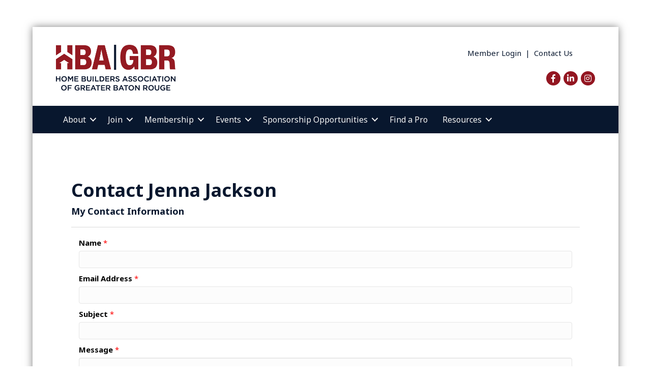

--- FILE ---
content_type: text/html; charset=utf-8
request_url: https://www.google.com/recaptcha/api2/anchor?ar=1&k=6LesdAsUAAAAAIJaNba6E4ScuAz4vFg-A7NY2aw8&co=aHR0cHM6Ly9idXNpbmVzcy5oYmFnYnIub3JnOjQ0Mw..&hl=en&v=PoyoqOPhxBO7pBk68S4YbpHZ&size=normal&anchor-ms=20000&execute-ms=30000&cb=ollegto5bttw
body_size: 49329
content:
<!DOCTYPE HTML><html dir="ltr" lang="en"><head><meta http-equiv="Content-Type" content="text/html; charset=UTF-8">
<meta http-equiv="X-UA-Compatible" content="IE=edge">
<title>reCAPTCHA</title>
<style type="text/css">
/* cyrillic-ext */
@font-face {
  font-family: 'Roboto';
  font-style: normal;
  font-weight: 400;
  font-stretch: 100%;
  src: url(//fonts.gstatic.com/s/roboto/v48/KFO7CnqEu92Fr1ME7kSn66aGLdTylUAMa3GUBHMdazTgWw.woff2) format('woff2');
  unicode-range: U+0460-052F, U+1C80-1C8A, U+20B4, U+2DE0-2DFF, U+A640-A69F, U+FE2E-FE2F;
}
/* cyrillic */
@font-face {
  font-family: 'Roboto';
  font-style: normal;
  font-weight: 400;
  font-stretch: 100%;
  src: url(//fonts.gstatic.com/s/roboto/v48/KFO7CnqEu92Fr1ME7kSn66aGLdTylUAMa3iUBHMdazTgWw.woff2) format('woff2');
  unicode-range: U+0301, U+0400-045F, U+0490-0491, U+04B0-04B1, U+2116;
}
/* greek-ext */
@font-face {
  font-family: 'Roboto';
  font-style: normal;
  font-weight: 400;
  font-stretch: 100%;
  src: url(//fonts.gstatic.com/s/roboto/v48/KFO7CnqEu92Fr1ME7kSn66aGLdTylUAMa3CUBHMdazTgWw.woff2) format('woff2');
  unicode-range: U+1F00-1FFF;
}
/* greek */
@font-face {
  font-family: 'Roboto';
  font-style: normal;
  font-weight: 400;
  font-stretch: 100%;
  src: url(//fonts.gstatic.com/s/roboto/v48/KFO7CnqEu92Fr1ME7kSn66aGLdTylUAMa3-UBHMdazTgWw.woff2) format('woff2');
  unicode-range: U+0370-0377, U+037A-037F, U+0384-038A, U+038C, U+038E-03A1, U+03A3-03FF;
}
/* math */
@font-face {
  font-family: 'Roboto';
  font-style: normal;
  font-weight: 400;
  font-stretch: 100%;
  src: url(//fonts.gstatic.com/s/roboto/v48/KFO7CnqEu92Fr1ME7kSn66aGLdTylUAMawCUBHMdazTgWw.woff2) format('woff2');
  unicode-range: U+0302-0303, U+0305, U+0307-0308, U+0310, U+0312, U+0315, U+031A, U+0326-0327, U+032C, U+032F-0330, U+0332-0333, U+0338, U+033A, U+0346, U+034D, U+0391-03A1, U+03A3-03A9, U+03B1-03C9, U+03D1, U+03D5-03D6, U+03F0-03F1, U+03F4-03F5, U+2016-2017, U+2034-2038, U+203C, U+2040, U+2043, U+2047, U+2050, U+2057, U+205F, U+2070-2071, U+2074-208E, U+2090-209C, U+20D0-20DC, U+20E1, U+20E5-20EF, U+2100-2112, U+2114-2115, U+2117-2121, U+2123-214F, U+2190, U+2192, U+2194-21AE, U+21B0-21E5, U+21F1-21F2, U+21F4-2211, U+2213-2214, U+2216-22FF, U+2308-230B, U+2310, U+2319, U+231C-2321, U+2336-237A, U+237C, U+2395, U+239B-23B7, U+23D0, U+23DC-23E1, U+2474-2475, U+25AF, U+25B3, U+25B7, U+25BD, U+25C1, U+25CA, U+25CC, U+25FB, U+266D-266F, U+27C0-27FF, U+2900-2AFF, U+2B0E-2B11, U+2B30-2B4C, U+2BFE, U+3030, U+FF5B, U+FF5D, U+1D400-1D7FF, U+1EE00-1EEFF;
}
/* symbols */
@font-face {
  font-family: 'Roboto';
  font-style: normal;
  font-weight: 400;
  font-stretch: 100%;
  src: url(//fonts.gstatic.com/s/roboto/v48/KFO7CnqEu92Fr1ME7kSn66aGLdTylUAMaxKUBHMdazTgWw.woff2) format('woff2');
  unicode-range: U+0001-000C, U+000E-001F, U+007F-009F, U+20DD-20E0, U+20E2-20E4, U+2150-218F, U+2190, U+2192, U+2194-2199, U+21AF, U+21E6-21F0, U+21F3, U+2218-2219, U+2299, U+22C4-22C6, U+2300-243F, U+2440-244A, U+2460-24FF, U+25A0-27BF, U+2800-28FF, U+2921-2922, U+2981, U+29BF, U+29EB, U+2B00-2BFF, U+4DC0-4DFF, U+FFF9-FFFB, U+10140-1018E, U+10190-1019C, U+101A0, U+101D0-101FD, U+102E0-102FB, U+10E60-10E7E, U+1D2C0-1D2D3, U+1D2E0-1D37F, U+1F000-1F0FF, U+1F100-1F1AD, U+1F1E6-1F1FF, U+1F30D-1F30F, U+1F315, U+1F31C, U+1F31E, U+1F320-1F32C, U+1F336, U+1F378, U+1F37D, U+1F382, U+1F393-1F39F, U+1F3A7-1F3A8, U+1F3AC-1F3AF, U+1F3C2, U+1F3C4-1F3C6, U+1F3CA-1F3CE, U+1F3D4-1F3E0, U+1F3ED, U+1F3F1-1F3F3, U+1F3F5-1F3F7, U+1F408, U+1F415, U+1F41F, U+1F426, U+1F43F, U+1F441-1F442, U+1F444, U+1F446-1F449, U+1F44C-1F44E, U+1F453, U+1F46A, U+1F47D, U+1F4A3, U+1F4B0, U+1F4B3, U+1F4B9, U+1F4BB, U+1F4BF, U+1F4C8-1F4CB, U+1F4D6, U+1F4DA, U+1F4DF, U+1F4E3-1F4E6, U+1F4EA-1F4ED, U+1F4F7, U+1F4F9-1F4FB, U+1F4FD-1F4FE, U+1F503, U+1F507-1F50B, U+1F50D, U+1F512-1F513, U+1F53E-1F54A, U+1F54F-1F5FA, U+1F610, U+1F650-1F67F, U+1F687, U+1F68D, U+1F691, U+1F694, U+1F698, U+1F6AD, U+1F6B2, U+1F6B9-1F6BA, U+1F6BC, U+1F6C6-1F6CF, U+1F6D3-1F6D7, U+1F6E0-1F6EA, U+1F6F0-1F6F3, U+1F6F7-1F6FC, U+1F700-1F7FF, U+1F800-1F80B, U+1F810-1F847, U+1F850-1F859, U+1F860-1F887, U+1F890-1F8AD, U+1F8B0-1F8BB, U+1F8C0-1F8C1, U+1F900-1F90B, U+1F93B, U+1F946, U+1F984, U+1F996, U+1F9E9, U+1FA00-1FA6F, U+1FA70-1FA7C, U+1FA80-1FA89, U+1FA8F-1FAC6, U+1FACE-1FADC, U+1FADF-1FAE9, U+1FAF0-1FAF8, U+1FB00-1FBFF;
}
/* vietnamese */
@font-face {
  font-family: 'Roboto';
  font-style: normal;
  font-weight: 400;
  font-stretch: 100%;
  src: url(//fonts.gstatic.com/s/roboto/v48/KFO7CnqEu92Fr1ME7kSn66aGLdTylUAMa3OUBHMdazTgWw.woff2) format('woff2');
  unicode-range: U+0102-0103, U+0110-0111, U+0128-0129, U+0168-0169, U+01A0-01A1, U+01AF-01B0, U+0300-0301, U+0303-0304, U+0308-0309, U+0323, U+0329, U+1EA0-1EF9, U+20AB;
}
/* latin-ext */
@font-face {
  font-family: 'Roboto';
  font-style: normal;
  font-weight: 400;
  font-stretch: 100%;
  src: url(//fonts.gstatic.com/s/roboto/v48/KFO7CnqEu92Fr1ME7kSn66aGLdTylUAMa3KUBHMdazTgWw.woff2) format('woff2');
  unicode-range: U+0100-02BA, U+02BD-02C5, U+02C7-02CC, U+02CE-02D7, U+02DD-02FF, U+0304, U+0308, U+0329, U+1D00-1DBF, U+1E00-1E9F, U+1EF2-1EFF, U+2020, U+20A0-20AB, U+20AD-20C0, U+2113, U+2C60-2C7F, U+A720-A7FF;
}
/* latin */
@font-face {
  font-family: 'Roboto';
  font-style: normal;
  font-weight: 400;
  font-stretch: 100%;
  src: url(//fonts.gstatic.com/s/roboto/v48/KFO7CnqEu92Fr1ME7kSn66aGLdTylUAMa3yUBHMdazQ.woff2) format('woff2');
  unicode-range: U+0000-00FF, U+0131, U+0152-0153, U+02BB-02BC, U+02C6, U+02DA, U+02DC, U+0304, U+0308, U+0329, U+2000-206F, U+20AC, U+2122, U+2191, U+2193, U+2212, U+2215, U+FEFF, U+FFFD;
}
/* cyrillic-ext */
@font-face {
  font-family: 'Roboto';
  font-style: normal;
  font-weight: 500;
  font-stretch: 100%;
  src: url(//fonts.gstatic.com/s/roboto/v48/KFO7CnqEu92Fr1ME7kSn66aGLdTylUAMa3GUBHMdazTgWw.woff2) format('woff2');
  unicode-range: U+0460-052F, U+1C80-1C8A, U+20B4, U+2DE0-2DFF, U+A640-A69F, U+FE2E-FE2F;
}
/* cyrillic */
@font-face {
  font-family: 'Roboto';
  font-style: normal;
  font-weight: 500;
  font-stretch: 100%;
  src: url(//fonts.gstatic.com/s/roboto/v48/KFO7CnqEu92Fr1ME7kSn66aGLdTylUAMa3iUBHMdazTgWw.woff2) format('woff2');
  unicode-range: U+0301, U+0400-045F, U+0490-0491, U+04B0-04B1, U+2116;
}
/* greek-ext */
@font-face {
  font-family: 'Roboto';
  font-style: normal;
  font-weight: 500;
  font-stretch: 100%;
  src: url(//fonts.gstatic.com/s/roboto/v48/KFO7CnqEu92Fr1ME7kSn66aGLdTylUAMa3CUBHMdazTgWw.woff2) format('woff2');
  unicode-range: U+1F00-1FFF;
}
/* greek */
@font-face {
  font-family: 'Roboto';
  font-style: normal;
  font-weight: 500;
  font-stretch: 100%;
  src: url(//fonts.gstatic.com/s/roboto/v48/KFO7CnqEu92Fr1ME7kSn66aGLdTylUAMa3-UBHMdazTgWw.woff2) format('woff2');
  unicode-range: U+0370-0377, U+037A-037F, U+0384-038A, U+038C, U+038E-03A1, U+03A3-03FF;
}
/* math */
@font-face {
  font-family: 'Roboto';
  font-style: normal;
  font-weight: 500;
  font-stretch: 100%;
  src: url(//fonts.gstatic.com/s/roboto/v48/KFO7CnqEu92Fr1ME7kSn66aGLdTylUAMawCUBHMdazTgWw.woff2) format('woff2');
  unicode-range: U+0302-0303, U+0305, U+0307-0308, U+0310, U+0312, U+0315, U+031A, U+0326-0327, U+032C, U+032F-0330, U+0332-0333, U+0338, U+033A, U+0346, U+034D, U+0391-03A1, U+03A3-03A9, U+03B1-03C9, U+03D1, U+03D5-03D6, U+03F0-03F1, U+03F4-03F5, U+2016-2017, U+2034-2038, U+203C, U+2040, U+2043, U+2047, U+2050, U+2057, U+205F, U+2070-2071, U+2074-208E, U+2090-209C, U+20D0-20DC, U+20E1, U+20E5-20EF, U+2100-2112, U+2114-2115, U+2117-2121, U+2123-214F, U+2190, U+2192, U+2194-21AE, U+21B0-21E5, U+21F1-21F2, U+21F4-2211, U+2213-2214, U+2216-22FF, U+2308-230B, U+2310, U+2319, U+231C-2321, U+2336-237A, U+237C, U+2395, U+239B-23B7, U+23D0, U+23DC-23E1, U+2474-2475, U+25AF, U+25B3, U+25B7, U+25BD, U+25C1, U+25CA, U+25CC, U+25FB, U+266D-266F, U+27C0-27FF, U+2900-2AFF, U+2B0E-2B11, U+2B30-2B4C, U+2BFE, U+3030, U+FF5B, U+FF5D, U+1D400-1D7FF, U+1EE00-1EEFF;
}
/* symbols */
@font-face {
  font-family: 'Roboto';
  font-style: normal;
  font-weight: 500;
  font-stretch: 100%;
  src: url(//fonts.gstatic.com/s/roboto/v48/KFO7CnqEu92Fr1ME7kSn66aGLdTylUAMaxKUBHMdazTgWw.woff2) format('woff2');
  unicode-range: U+0001-000C, U+000E-001F, U+007F-009F, U+20DD-20E0, U+20E2-20E4, U+2150-218F, U+2190, U+2192, U+2194-2199, U+21AF, U+21E6-21F0, U+21F3, U+2218-2219, U+2299, U+22C4-22C6, U+2300-243F, U+2440-244A, U+2460-24FF, U+25A0-27BF, U+2800-28FF, U+2921-2922, U+2981, U+29BF, U+29EB, U+2B00-2BFF, U+4DC0-4DFF, U+FFF9-FFFB, U+10140-1018E, U+10190-1019C, U+101A0, U+101D0-101FD, U+102E0-102FB, U+10E60-10E7E, U+1D2C0-1D2D3, U+1D2E0-1D37F, U+1F000-1F0FF, U+1F100-1F1AD, U+1F1E6-1F1FF, U+1F30D-1F30F, U+1F315, U+1F31C, U+1F31E, U+1F320-1F32C, U+1F336, U+1F378, U+1F37D, U+1F382, U+1F393-1F39F, U+1F3A7-1F3A8, U+1F3AC-1F3AF, U+1F3C2, U+1F3C4-1F3C6, U+1F3CA-1F3CE, U+1F3D4-1F3E0, U+1F3ED, U+1F3F1-1F3F3, U+1F3F5-1F3F7, U+1F408, U+1F415, U+1F41F, U+1F426, U+1F43F, U+1F441-1F442, U+1F444, U+1F446-1F449, U+1F44C-1F44E, U+1F453, U+1F46A, U+1F47D, U+1F4A3, U+1F4B0, U+1F4B3, U+1F4B9, U+1F4BB, U+1F4BF, U+1F4C8-1F4CB, U+1F4D6, U+1F4DA, U+1F4DF, U+1F4E3-1F4E6, U+1F4EA-1F4ED, U+1F4F7, U+1F4F9-1F4FB, U+1F4FD-1F4FE, U+1F503, U+1F507-1F50B, U+1F50D, U+1F512-1F513, U+1F53E-1F54A, U+1F54F-1F5FA, U+1F610, U+1F650-1F67F, U+1F687, U+1F68D, U+1F691, U+1F694, U+1F698, U+1F6AD, U+1F6B2, U+1F6B9-1F6BA, U+1F6BC, U+1F6C6-1F6CF, U+1F6D3-1F6D7, U+1F6E0-1F6EA, U+1F6F0-1F6F3, U+1F6F7-1F6FC, U+1F700-1F7FF, U+1F800-1F80B, U+1F810-1F847, U+1F850-1F859, U+1F860-1F887, U+1F890-1F8AD, U+1F8B0-1F8BB, U+1F8C0-1F8C1, U+1F900-1F90B, U+1F93B, U+1F946, U+1F984, U+1F996, U+1F9E9, U+1FA00-1FA6F, U+1FA70-1FA7C, U+1FA80-1FA89, U+1FA8F-1FAC6, U+1FACE-1FADC, U+1FADF-1FAE9, U+1FAF0-1FAF8, U+1FB00-1FBFF;
}
/* vietnamese */
@font-face {
  font-family: 'Roboto';
  font-style: normal;
  font-weight: 500;
  font-stretch: 100%;
  src: url(//fonts.gstatic.com/s/roboto/v48/KFO7CnqEu92Fr1ME7kSn66aGLdTylUAMa3OUBHMdazTgWw.woff2) format('woff2');
  unicode-range: U+0102-0103, U+0110-0111, U+0128-0129, U+0168-0169, U+01A0-01A1, U+01AF-01B0, U+0300-0301, U+0303-0304, U+0308-0309, U+0323, U+0329, U+1EA0-1EF9, U+20AB;
}
/* latin-ext */
@font-face {
  font-family: 'Roboto';
  font-style: normal;
  font-weight: 500;
  font-stretch: 100%;
  src: url(//fonts.gstatic.com/s/roboto/v48/KFO7CnqEu92Fr1ME7kSn66aGLdTylUAMa3KUBHMdazTgWw.woff2) format('woff2');
  unicode-range: U+0100-02BA, U+02BD-02C5, U+02C7-02CC, U+02CE-02D7, U+02DD-02FF, U+0304, U+0308, U+0329, U+1D00-1DBF, U+1E00-1E9F, U+1EF2-1EFF, U+2020, U+20A0-20AB, U+20AD-20C0, U+2113, U+2C60-2C7F, U+A720-A7FF;
}
/* latin */
@font-face {
  font-family: 'Roboto';
  font-style: normal;
  font-weight: 500;
  font-stretch: 100%;
  src: url(//fonts.gstatic.com/s/roboto/v48/KFO7CnqEu92Fr1ME7kSn66aGLdTylUAMa3yUBHMdazQ.woff2) format('woff2');
  unicode-range: U+0000-00FF, U+0131, U+0152-0153, U+02BB-02BC, U+02C6, U+02DA, U+02DC, U+0304, U+0308, U+0329, U+2000-206F, U+20AC, U+2122, U+2191, U+2193, U+2212, U+2215, U+FEFF, U+FFFD;
}
/* cyrillic-ext */
@font-face {
  font-family: 'Roboto';
  font-style: normal;
  font-weight: 900;
  font-stretch: 100%;
  src: url(//fonts.gstatic.com/s/roboto/v48/KFO7CnqEu92Fr1ME7kSn66aGLdTylUAMa3GUBHMdazTgWw.woff2) format('woff2');
  unicode-range: U+0460-052F, U+1C80-1C8A, U+20B4, U+2DE0-2DFF, U+A640-A69F, U+FE2E-FE2F;
}
/* cyrillic */
@font-face {
  font-family: 'Roboto';
  font-style: normal;
  font-weight: 900;
  font-stretch: 100%;
  src: url(//fonts.gstatic.com/s/roboto/v48/KFO7CnqEu92Fr1ME7kSn66aGLdTylUAMa3iUBHMdazTgWw.woff2) format('woff2');
  unicode-range: U+0301, U+0400-045F, U+0490-0491, U+04B0-04B1, U+2116;
}
/* greek-ext */
@font-face {
  font-family: 'Roboto';
  font-style: normal;
  font-weight: 900;
  font-stretch: 100%;
  src: url(//fonts.gstatic.com/s/roboto/v48/KFO7CnqEu92Fr1ME7kSn66aGLdTylUAMa3CUBHMdazTgWw.woff2) format('woff2');
  unicode-range: U+1F00-1FFF;
}
/* greek */
@font-face {
  font-family: 'Roboto';
  font-style: normal;
  font-weight: 900;
  font-stretch: 100%;
  src: url(//fonts.gstatic.com/s/roboto/v48/KFO7CnqEu92Fr1ME7kSn66aGLdTylUAMa3-UBHMdazTgWw.woff2) format('woff2');
  unicode-range: U+0370-0377, U+037A-037F, U+0384-038A, U+038C, U+038E-03A1, U+03A3-03FF;
}
/* math */
@font-face {
  font-family: 'Roboto';
  font-style: normal;
  font-weight: 900;
  font-stretch: 100%;
  src: url(//fonts.gstatic.com/s/roboto/v48/KFO7CnqEu92Fr1ME7kSn66aGLdTylUAMawCUBHMdazTgWw.woff2) format('woff2');
  unicode-range: U+0302-0303, U+0305, U+0307-0308, U+0310, U+0312, U+0315, U+031A, U+0326-0327, U+032C, U+032F-0330, U+0332-0333, U+0338, U+033A, U+0346, U+034D, U+0391-03A1, U+03A3-03A9, U+03B1-03C9, U+03D1, U+03D5-03D6, U+03F0-03F1, U+03F4-03F5, U+2016-2017, U+2034-2038, U+203C, U+2040, U+2043, U+2047, U+2050, U+2057, U+205F, U+2070-2071, U+2074-208E, U+2090-209C, U+20D0-20DC, U+20E1, U+20E5-20EF, U+2100-2112, U+2114-2115, U+2117-2121, U+2123-214F, U+2190, U+2192, U+2194-21AE, U+21B0-21E5, U+21F1-21F2, U+21F4-2211, U+2213-2214, U+2216-22FF, U+2308-230B, U+2310, U+2319, U+231C-2321, U+2336-237A, U+237C, U+2395, U+239B-23B7, U+23D0, U+23DC-23E1, U+2474-2475, U+25AF, U+25B3, U+25B7, U+25BD, U+25C1, U+25CA, U+25CC, U+25FB, U+266D-266F, U+27C0-27FF, U+2900-2AFF, U+2B0E-2B11, U+2B30-2B4C, U+2BFE, U+3030, U+FF5B, U+FF5D, U+1D400-1D7FF, U+1EE00-1EEFF;
}
/* symbols */
@font-face {
  font-family: 'Roboto';
  font-style: normal;
  font-weight: 900;
  font-stretch: 100%;
  src: url(//fonts.gstatic.com/s/roboto/v48/KFO7CnqEu92Fr1ME7kSn66aGLdTylUAMaxKUBHMdazTgWw.woff2) format('woff2');
  unicode-range: U+0001-000C, U+000E-001F, U+007F-009F, U+20DD-20E0, U+20E2-20E4, U+2150-218F, U+2190, U+2192, U+2194-2199, U+21AF, U+21E6-21F0, U+21F3, U+2218-2219, U+2299, U+22C4-22C6, U+2300-243F, U+2440-244A, U+2460-24FF, U+25A0-27BF, U+2800-28FF, U+2921-2922, U+2981, U+29BF, U+29EB, U+2B00-2BFF, U+4DC0-4DFF, U+FFF9-FFFB, U+10140-1018E, U+10190-1019C, U+101A0, U+101D0-101FD, U+102E0-102FB, U+10E60-10E7E, U+1D2C0-1D2D3, U+1D2E0-1D37F, U+1F000-1F0FF, U+1F100-1F1AD, U+1F1E6-1F1FF, U+1F30D-1F30F, U+1F315, U+1F31C, U+1F31E, U+1F320-1F32C, U+1F336, U+1F378, U+1F37D, U+1F382, U+1F393-1F39F, U+1F3A7-1F3A8, U+1F3AC-1F3AF, U+1F3C2, U+1F3C4-1F3C6, U+1F3CA-1F3CE, U+1F3D4-1F3E0, U+1F3ED, U+1F3F1-1F3F3, U+1F3F5-1F3F7, U+1F408, U+1F415, U+1F41F, U+1F426, U+1F43F, U+1F441-1F442, U+1F444, U+1F446-1F449, U+1F44C-1F44E, U+1F453, U+1F46A, U+1F47D, U+1F4A3, U+1F4B0, U+1F4B3, U+1F4B9, U+1F4BB, U+1F4BF, U+1F4C8-1F4CB, U+1F4D6, U+1F4DA, U+1F4DF, U+1F4E3-1F4E6, U+1F4EA-1F4ED, U+1F4F7, U+1F4F9-1F4FB, U+1F4FD-1F4FE, U+1F503, U+1F507-1F50B, U+1F50D, U+1F512-1F513, U+1F53E-1F54A, U+1F54F-1F5FA, U+1F610, U+1F650-1F67F, U+1F687, U+1F68D, U+1F691, U+1F694, U+1F698, U+1F6AD, U+1F6B2, U+1F6B9-1F6BA, U+1F6BC, U+1F6C6-1F6CF, U+1F6D3-1F6D7, U+1F6E0-1F6EA, U+1F6F0-1F6F3, U+1F6F7-1F6FC, U+1F700-1F7FF, U+1F800-1F80B, U+1F810-1F847, U+1F850-1F859, U+1F860-1F887, U+1F890-1F8AD, U+1F8B0-1F8BB, U+1F8C0-1F8C1, U+1F900-1F90B, U+1F93B, U+1F946, U+1F984, U+1F996, U+1F9E9, U+1FA00-1FA6F, U+1FA70-1FA7C, U+1FA80-1FA89, U+1FA8F-1FAC6, U+1FACE-1FADC, U+1FADF-1FAE9, U+1FAF0-1FAF8, U+1FB00-1FBFF;
}
/* vietnamese */
@font-face {
  font-family: 'Roboto';
  font-style: normal;
  font-weight: 900;
  font-stretch: 100%;
  src: url(//fonts.gstatic.com/s/roboto/v48/KFO7CnqEu92Fr1ME7kSn66aGLdTylUAMa3OUBHMdazTgWw.woff2) format('woff2');
  unicode-range: U+0102-0103, U+0110-0111, U+0128-0129, U+0168-0169, U+01A0-01A1, U+01AF-01B0, U+0300-0301, U+0303-0304, U+0308-0309, U+0323, U+0329, U+1EA0-1EF9, U+20AB;
}
/* latin-ext */
@font-face {
  font-family: 'Roboto';
  font-style: normal;
  font-weight: 900;
  font-stretch: 100%;
  src: url(//fonts.gstatic.com/s/roboto/v48/KFO7CnqEu92Fr1ME7kSn66aGLdTylUAMa3KUBHMdazTgWw.woff2) format('woff2');
  unicode-range: U+0100-02BA, U+02BD-02C5, U+02C7-02CC, U+02CE-02D7, U+02DD-02FF, U+0304, U+0308, U+0329, U+1D00-1DBF, U+1E00-1E9F, U+1EF2-1EFF, U+2020, U+20A0-20AB, U+20AD-20C0, U+2113, U+2C60-2C7F, U+A720-A7FF;
}
/* latin */
@font-face {
  font-family: 'Roboto';
  font-style: normal;
  font-weight: 900;
  font-stretch: 100%;
  src: url(//fonts.gstatic.com/s/roboto/v48/KFO7CnqEu92Fr1ME7kSn66aGLdTylUAMa3yUBHMdazQ.woff2) format('woff2');
  unicode-range: U+0000-00FF, U+0131, U+0152-0153, U+02BB-02BC, U+02C6, U+02DA, U+02DC, U+0304, U+0308, U+0329, U+2000-206F, U+20AC, U+2122, U+2191, U+2193, U+2212, U+2215, U+FEFF, U+FFFD;
}

</style>
<link rel="stylesheet" type="text/css" href="https://www.gstatic.com/recaptcha/releases/PoyoqOPhxBO7pBk68S4YbpHZ/styles__ltr.css">
<script nonce="ePXRK0IpYng8S4etv4GhMg" type="text/javascript">window['__recaptcha_api'] = 'https://www.google.com/recaptcha/api2/';</script>
<script type="text/javascript" src="https://www.gstatic.com/recaptcha/releases/PoyoqOPhxBO7pBk68S4YbpHZ/recaptcha__en.js" nonce="ePXRK0IpYng8S4etv4GhMg">
      
    </script></head>
<body><div id="rc-anchor-alert" class="rc-anchor-alert"></div>
<input type="hidden" id="recaptcha-token" value="[base64]">
<script type="text/javascript" nonce="ePXRK0IpYng8S4etv4GhMg">
      recaptcha.anchor.Main.init("[\x22ainput\x22,[\x22bgdata\x22,\x22\x22,\[base64]/[base64]/UltIKytdPWE6KGE8MjA0OD9SW0grK109YT4+NnwxOTI6KChhJjY0NTEyKT09NTUyOTYmJnErMTxoLmxlbmd0aCYmKGguY2hhckNvZGVBdChxKzEpJjY0NTEyKT09NTYzMjA/[base64]/MjU1OlI/[base64]/[base64]/[base64]/[base64]/[base64]/[base64]/[base64]/[base64]/[base64]/[base64]\x22,\[base64]\x22,\x22KMOxPUDDiyFSw4MYwqzDpsKPFmzCgHB2MMOBwqDDlMOhXcO+w4vCpknDozcFT8KEVBttU8KvScKkwp48w6szwpPCosKNw6LClHwyw5zCklphVMOowoICE8KsGmozTsOCw57Dl8Okw5zCuWLCkMKMwq3Dp1DDgnnDsBHDrcKkPEXDrhjCjwHDig1/wr1+wrV2wrDDsD0HwqjChntPw7vDnRTCk0fCvhrDpMKSw6Ilw7jDosKwPgzCrkTDjwdKA1LDuMORwr3ClMOgF8Kww50nwpbDpC43w5HCmENDbMK1w4fCmMKqJMKawoI+wqHDgMO/SMKQwrPCvD/CucOBIXZ6IRV9w6LCqwXCgsKKwr5ow43Ct8KhwqPCt8KHw4s1KhM+wowGwp5JGAoAa8KyI2XCpwlZacO3wrgZw5dvwpvCtybCmsKiMG7DpcKTwrBYw7U0DsOUwo3CoXZ4McKMwqJ6RmfCpAVMw5/DtwzDnsKbCcKwGsKaF8O7w4Iiwo3CgsOUOMOewrDCssOXWlknwoYowqvDrcOBRcO/[base64]/DqcObw6Byw6rDo8KRwpnDnRfCtDLCj3HCj8Kzw7zDiRfCg8OnwpvDnsKYDloWw5VSw6BPX8OkdwLDrsKgZCXDo8OTN2DCoSLDuMK/DcO0eFQ5woTCqkoWw5wewrE5wovCqCLDvcKgCsKvw7YoVDItO8ORS8KjMHTCpHRzw7MUXntzw7zCkMK+flDCq1LCp8KQO17DpMO9TgViE8K5w73CnDRgw6LDnsKLw4rCpk8lcMOofx04WB0Jw4E/c1ZsYMKyw49ELWhubVnDhcKtw4LCvcK4w6tGfQguwqvCkjrClhbDh8OLwqw1LMOlEXhnw51QAMKnwpguPsOKw40uwpDDmUzCksO8KcOCX8KkNsKSccKnfcOiwrwSDxLDg0rDlBgCwrxrwpI3BW4kHMK5FcORGcOEZsO8ZsO4wrnCgV/CmsKlw6o5esOdGcKqwrYiLMK/[base64]/[base64]/w4pTw4vDgRo8FXsvI8O/HUfCncOPwokNH8OFw7grIGJgw5jDgcOvw7/[base64]/[base64]/DmSQac8Kjw6h8w7rCmcOaKsOEw5Y2w4peTVTCvsORwr1CMzLCkhtBwqDDgsKFJsO9woxYKsKHwrvDr8OEw4XDswbCuMK9w4B+Th/DrsKEQsKiKcKacwUYMjVcIx/[base64]/DgMK1w7/CtsK3OX7CpcOvw7/ClXXDswjDqisTDDvDmMOFw5MiDMOlwqcHFsONRsKSwrM4QDHCjAXCi0rDuGrDj8OANAnDhVkOw7HDrAfDrMO8L0tpw7nCl8OOw6Qlw492L1NvbjdzLcKdw4sEw6waw5rCpSs6w64cwqh/wrw2w5DCucO7MMKcHW5WW8KawrpebcOCw6vDnMOfw4NABMKdw5JyLHRgfcOYaX/CkMK7woVBw7pww4/Dk8OnK8KoVXHDgcOOwp0kOsOCWHpbGcOMWwwPHhRbK8KCYFDDgwvCh10oAHTCizUDw7ZEw5M1w5zCtcO2wrTCvcKaPcKcNHPCrGHDrDYCHMKyb8KLTHYQw4LCtQIEIMKJw7F/w68uw5QTwq4OwqPDh8OcdsKSWcO6SUZBwqwiw61vw73Dl1oFGGnDlg5lImBqw5NHCDMAwoYvQS7DvcK5TFkxG05tw6TCsQMRdMO+w6oVw4HCvMOZOzNDw7PDuxJ1wqYYG1/Cm04wCcOAw5VMw4HCssOUX8OFEiPDh3h/wrXCqsKOQkNBw63Dk3VNw6jCokPDpcK+wqoIO8KhwoRfXcOODQrDixViwoJEw6clw7LClTDDksOuP3vDnWnDpV/[base64]/CgxfDoMKZwrR8wo3CvwnDjhjDkmUoe8O6fV/CkQ3DmTLCssO6w4Yew6LCnsKWCSPDrgtNw7xbd8OBE0bDh2koXnPDnsKkQUlRwqdvw7BEwqcVwql5fcKtAMOCw6U1wrIIM8KOScOdwrY1w77Dj1VfwqcNwp3DhcKxwqDCkAk6w5HCp8O6fcKtw6/CvcOLw4YCSHMRW8ORCMOPNhFJwqAcDcK6woHDlUwvLTXCscKewoJDM8K0clXDk8KUMW5Jwq5bwp/DiVbCpmhJTD7CksKlMcK6wodbSA5CQFwvb8K2w6EPOcOdEMKURSZhw4bDlMKfwohcFH3CgE/CocKlaCR+QsKTSRXCmWDDqVRzUx0Vw7bCtcKNwpPCh1vDlMOlwpM0AcKjw7jCsGDCo8OMTcK9w6MXPsK/wojDul7DlDfCuMKRw6HCrTXDr8OtQ8Ofw43Ct19rOsOrwrY8X8OgUWxsYcOowq4gwrdFw6PDjHgKwoDDr0tLb1t7IsK3BhkfDQXDrlxWSTxSPBpOZCDDgAvDsRbChA3CmcK/OTrDqT7Di1Ffw5DCmy0fwpg9w6zDu3DDsX9BTUHCjDETwpTDqE/Dl8O6VUzDjWtAwrZSE3nDhsOtw6t1w5bDvzsiNVgfwr0VDMOIF1jDqcObw5YKZ8KGBcK4w5slwqdtwqBOw4TCrcKvcgHCiTDCvcOIcMK9w70zw7fCnMKfw5vDpRLCh3LDnj8sFcK/[base64]/DEYeWB/[base64]/CnFnCnG7Cr8O/w6XDoMOsbATCkDfCsQovwo8Ow6NrDCYdwojDnsKFGVF3RcOJw7IhGFl7wqp3JmrCrFxXB8Otwo0qw6ZTCcOnK8KRXDMbw67CsT5uGg8/fMO8w5ocasOMw5HCuVk/[base64]/w4M2a3VdwrbDhyLDrkdLRgsFQMKrwpNIBRdfLsO7w4LDoMO3VMKGw79WOGsIDsKjw6s7RcK3w4jDk8KPDsOJDD4gwqPDiXvDg8OVCQ7Cl8OqcUIEw6LDtV/DrUTDrX9KwoZswoIcw6hEwqPCqijClwHDo1NXw5cEw4YzwpLCncK3wq3DgMObEg3CvsO4TzFcw7VPwpg4wqkJw4EjDF9jw5zDgsO3w6vDjsKBwrVjKWBTwoBBImjCsMOhwqnCosK4wqIbw79JGkpkFSt/[base64]/CnT/DkARxGQcML8KtwoPDq8Oqck3DqsKkAsORGcOjwoDDphIPQRRewrbDv8Ohw5JKw7rCiRPCgwDCmgIXwpTCiDzDuzTCvB0Mw7o+Int0w7/DnHHCjcKyw5rDvADDi8OKEsOOJcKhw7UuVE0uw49nwpY8axTCp0fCt2HDgG3Dqi7CosKGHMOHw5MxwpPDkVvCl8KvwrNuwpTDq8OpFWBmDMOELcKuwr0ew6o/w6IgK2HDiBvDisOiVB/[base64]/[base64]/CpE3Ds8KFw7BuwpBCFsKXwrbDhMO8w50BwqFXwp4bwqJxwpNnF8KhI8KlDsKNQMKdw589JMOIUsOww7nDji7Ci8OhDXfCjcOhw7R/w4FCbE9eeS/DmUNnwoDCp8KIWVM1woXCvA7Dvi49UMKKGW8lY388acKoP2s4MMOXDMORQ2TDr8OTaTvDvMKxwo5eQU3DoMKHwrbDoxLDi2fDkStLw5PClMO3N8OAZMO/Wl/DgcKMa8KNwo/DgR/CvwwZwrrCuMKQwpjCgDLDoVrDgcOaBsOBKEgaasK0w4vDu8ODwp0Zw53Dv8KgWcOJw692w5wYaSnDusKqw4wdYC1vwpdDNhrCvQzCjy/CoTpcw5c4VsKVwoPDvTlIwqBaNH7DtT3Cr8KhGGxMw74NFMKwwqE2fsKlw5Y6IX/Ch3vDmRhDwpfDt8Kbw6kgwoRCKAbCrcOaw5/DqAYAwqTCiGXDvcOXO2V+w5JyCsOkwqtvBMOgQsKHdsKBwr/CnsK3wpNWY8KFw5cGVCvDkXNQIS7Dv1ppZcKJQ8OqZ35ow41RwonCs8OUWcOfwo/Dm8KOAcKyesOYdcOjwofDjW7DvzgYRQ5/[base64]/HMOhwrAAw6A4wqoew6/[base64]/enzDsEtZwpTCs8OXQMK3w5Q/ZcOCMMKHJsK1a3t3axFHEA/DoGMMwqUrw4DDgVp8bsKWw4vDt8OtHcKvw4xjLmMoH8Opwr/[base64]/CoVHDoV0uwrY9wrZCw7vCl3TChMKhM8Kqw7c5PsOuc8K4wotJGcO6w49rw6nDtMKJw73CsQjCiwN4bMOfw4k5ZzLCgcKQFsKaQcOESx04A2jDpMOUeTkrYsOqbsOkwp5rd1LDuGY0EmIvwrZdw7NgUsKXScKVw5PDrAXDm1xRXSnDvmPDmMOlM8KRWEc/w5kCYiPCsUxjwpsew7jDssKQG13CrAvDqcOBUsOWQsOiw78re8O3I8OrWXXDoQ1DF8KRwqLCuTBLw5LDucOlK8KwTMKSQkF3w7svw6trw7dYKD0/Jn7CvTHDj8OISCFGw5TCj8OJw7bCkU5Uw5EVw5PDrhbCjhglwq/CmcOpI8OPAcKtw7xKB8KkwpIVwqXDtsKoaDhDe8OvC8KZw4PDkiAIw74bwo/[base64]/CscKaGGzDtEt0V8OsDMKYwonDk8KnTMOdEsOTIidWwrjCscOJwpvCs8KDfC3DrMOEwo9XJ8KXwqXDjcK8w7ILMS3Ch8OJPywmCgPDkMKQwo3CgMKqbRU3WMOoRsOuwrdFw54GOjvCsMOdw78YwoDCjVbDunrDqMKiQsKoahYfAcKawqZXwrXCmh7Dr8O3OsO/aQvDtMKOVcKWw7ckdx4WAkRDWsOjO2fClsOrSsO2w67DmMOBO8O5w75LwqbCgMKZw4sYw4sjM8OlMh16w7BKHMOnw7Btwr8QwqzDh8KFwrfCiyjCsMKsTcOcHGh8U2xRRcKLbcO/[base64]/X2A0YMOuwoVZDMKxfx3DrivDhjQ/[base64]/DjcOAAcKHwqjDiMO2w49dwoVjBMOHBcKjBMOKwp7CvMKIw4DDhkTCgx3DrcOpbMKZw6vCtMKvVcOhwr4HRSTDiBHDqjZRwrPClEx3wq7DtsKRMcONd8OXFQLDp23CjMOBK8OIwoNXw7zCqsORwqLDqwhmJMKIU2/CgVjDjFXChETCuXo3wpNARsKRworDlsKqwrtJYxTCol1ePlPDpMO7ccKyeS4Ew7MgU8O4V8OlwpTDlMOVIBDDgsKDwrfDsTd9wo7DusOlL8ODUMOgAR3CrsK3T8OfcU4hw6MMwrnCu8K/OcKEEsKawpnCvQ/Ci0oYw5rDvAHDuHg/[base64]/DmcKYWsOWB8OzwobDmnd9MHPDrTrDhcOUwqTDtVXCicKLDhXCjsOEw7IBQ2vCuXLDsx/[base64]/YcOkQ8K/w67CtSHDn2rClcOUw4h8w5BFGsK8wp/CqAbDmhbDuVXDh37DizHChxrDoSV/dknCuiAZe0ltbsKVTA3Dt8OvwqXDisKgwpZpw7ASw7DCsGrDmX4oYsONK0xuRQ/[base64]/DtW3Ck8KnwrzCujDCtVHDjGgmwpHDqGNow6bDhWYiVcOrRFUEAMOuBMKQLwrDisK6OMOiwq/DksKtGxF8wqRQZi5Aw70fw4rCiMOVw5HDrj3Du8KuwrBxEMOXSWXCkcOqVXhkwojCuXPCjMKMDMKucmB0AhnDtsOxw4HDhTbDoyTDisKewqkUMMOJwqbCoGbCowMlw4EwMMKdw5HCgsKHw7bCiMOaZCvDm8OMBD/CsBFoOMKmw4kFfkAcDicgw65mw5cyTmQSwp7DuMOzaEvCuQwoUMKfbgLCvcOyUsO0w501QnXDrsOESFPCp8KiFkt5WsOJGsKbAcKtw6bCp8Opw79xZcKOL8KVw4UlG2/[base64]/CnFPCrCEvwpBURCDCvcKswpvDrhgRWzpLwrFtwphUwr88JBnDtGbDkXllwrlxw5Yhw5VawozDq3HDhcKjwpzDvcKNWCEnw7bDgD/CqMKWwofDr2XCuRArCn5ew5HCrgnDlwwLNcKtfsOZw5MYDMKQw4bCnMK7E8O+DnEjPwA+F8K0f8KHw7J9NW7Dq8OvwrkHIRkpw40HagjClk3Dl3I7w4vDkMOENC3Djw4MU8KrH8O0w4TDiCknw54Nw6nDlh8iIMKuwonDhcO3w5XDrsO/[base64]/Cp8K9DMO0wrnCvQPCjcKnwrwDfsKHKX0qwrrDkMORw7PCikbDoklUw6fDmEoaw6Ruw6fCgMO8HxXCgcKBw7ZVwoPCm0cscTLCrEbDmcKuw5HCpcKfG8Kaw5twR8Ozw6zCj8OCSxvDkA7DrWxMw4jDrR/Dp8KpHDIcP1HCgcKHdsKBfB/DgQ/CpcOhwoVVwqvCsFPDt2hrwrPDs2nCpwXDm8ONUMKhwoHDnFszfGHDnVlBA8OIPcOyfnETLnjDlHYbVXjCgw8hw6FTwp7CqMOzScOWwp/[base64]/CoMOiUcKZwojDt8O/wosgeBYuw4nCvMK5DsOXwr0HPlDDkwLCo8O/AMO7QjBXw77Dp8K1wrwbf8ORw4FZHcOdw6V1CsKew7F/DsKXXjQRwp8Zw6DCpcKsw5/CqsKsWsKEw5rCqWgGwqbCr3PDpMK2XcOqcsOwwpE3VcKcLsKHwq4lRMKwwqPDvMK0exkQw5hDUsOOw4hbwo5hw6nDgkPChl7CqMOMwo/Dm8Kzw4nCggjDi8OKw67CscO0NMOKAjNfPxNaaVDDgl16w4fCg1vCtsOBZSoMJ8KzTFDCpEjCvE/DkcO2csKsSh7DpsKRZCfCgMOFBMOgakbCogbDpQfDjiVmasKywo5Qw7vClMKZw5nChUnChVVxVihTL2J4TcKyETJUw6PDj8OIKg8aJMO2AAZowpvDtsO4wqhlw4zDgFnDtjjCvsK/[base64]/DkcKUfcOAw69Lw5rDkCjChcK3FcOGYVVFTcKEwq/DpxNsY8KfOMOQwoF2GsOHDjJiKMOWH8Ozw7fDsAFDG0MGw5rDvcKdSgHCjsKOw5bDqgLDp3TDklXCrT03w5nClcK/w7HDlgM6IWxXwqxWZ8Kwwp8Vwr/Dm2vDjknDgVtaSAbCh8Kyw5bDncOEVSLDsC3ChnfDhXPCjsKsbMKJJsOTwrhuJcKDwpN+UsKVwoYVd8Ktw6JqZiV7U3XCvsKhExrCgSzDqG3DkAjDv0hkc8KEfy8+w43Du8Ozw5xjwrlyQcOXdwjDkwDCvMKrw7BlZVzDkcOKwrx7QsOzwpXDtcKGPsKWwqnCoVZqwp/[base64]/[base64]/Lz0Dw557Tx04wogfN8KPw5ojwoh3wroiVMKHdMKTwr9hSWRICFXClT1pDUzDtsKbBsKyP8OUOsKXC3JIwpwTaRbDiXPCiMK/wonDicOMwpEXA1fDrMOcGUzDnSpwIFR4J8KFAsK2LsK3w4jCgT7DhcOFw7PDs1sAGzUJw5XCqsKpdcOEYsOlwocyw4LDnsOWcsK7wpo3wo/CmBQAOStOw53Dp3wbFMOrw4AcwobDnsOcdCwNHsOxZC3CjHXCr8OeTMKbKxLCvMOfwqXDqkPCsMK/cQocw69vfUbDgkkMwrhhBsKnwolnKsOeXTnDi39GwqUXw4fDi3htwrZ/[base64]/[base64]/[base64]/[base64]/DqmzDhMKqw6PChQrDhApFeBfCmCwIw5Vhw6YjwofDllrDiRDDvsKSNMOwwoFmwpvDmsK9w7XDoGJITsKwLMKhw6jCs8OaGQMsBUTCgTQgwqXDtCNww5PCu1fDpQ8Mw4R1Tx/CsMOKwqdzw43DhGQ6BMKNCMKhJsKUSRtVMcKjX8Ouw6pVBQ7CkGvDiMKeWU0aCSsZw50tL8KbwqV4w5jCjzRPw6jDkwXDmsO+w7PDuivDlBvDrRlfwpTCtxABRMOQAQbCiTzDt8KLw5ghSQx/[base64]/b8KhwpozQsKFwpDCkhzDhsO4YFnDigAaw7p5wrbCt8KkwoBEWCHDm8OyClZeMmN/wr7Du0spw7nDtsKJWcOdDy9vw4JDRMKdwqzCu8K1wqjCgcO8HAV8OTNfB1wYwp7DlGVYcMO+wrUvwqJrGMKjHsOiOsKkw5jDksKPKsKxwrfCk8Kqw7w6wpU5wq4UFcKobhFGwpTDq8OGwo7CscOGwp/Dv1HCr1PDnsOXwplswpXCjsKAaMKrw5tcF8KNwqfCt0IBXcKpwp4gwqgjwoHDusO8wqpwK8O8VsK8wqDCii7Dj0PCiGFyTng7XTbDh8KhRcONWGxOH2bDsgFHEhs/[base64]/w6fDmcKjdlPCtsO7VizDpsOXa2XCqgg3wpDCigjDv3V+w5FtScKPC3kkwrnChMKewpPDlMKMw4XCtmhEKsOfw4rCq8KjaExQw73CtXtNw6DDsHNiw6HDgsOUKmrDqW/CqsK3fF91w6XDqsOewqYswozClMKFwo9Yw4/[base64]/CrmXCvUnCtkzCp8OAVcKSTMOVVcOCG8KyCV1vw55Zw5JjGMO1fMKBWwcDwqLCg8KkwozDhARkwroNw6/[base64]/w6fChsORH8OOw5DDnsO4wpspTDDCvsKGw7bCo8OcFSLDmcKZwprDgsKsDwnDhTYgwq0VHsOzwqPDu30ewrgrSMOMLHEeTypgwpLDkB81VsO/NcKtHHJnY3dLKMKaw6XCjMK5aMK5Jyg3W1nCvWY0QjTCocK/wpHCuBfCrSXDp8O3wp/CpT/DtgfCoMOOSMKnP8KDwp3Dt8OqJcKjY8Ofw5rClTLCgFjChGA4w5HClcKwHBNHwo7DhB9vw4sow7FKwolaATUbwrETw51FeAhsbWPDrGvDh8OMWWhVwrhYZxXCmC0aWsKJRMObwrDCpXHCjsKYworDnMO7dMOHGT3CjCo8w7vDqEXDkcOiw60vwpjDk8KdNF/Drzg0w5fDhwFmZhjDv8Oqwp0Zw7XDmxRGFMKiw6Iswp/CjMKnw7jDl0ZVw4LCocKDw7krwoNcAcOsw6LCqMKkJMOqFcK1wrvCsMK5w7dCwoTCtsKcw41QQMKve8Odd8OFwrDCr2zCg8OdBHvDlnXCimJMwqDCrMKMHsOxwoA9wpwyP1gRwos+C8KYw6xJNXF0wqYvwqXCkmfCkcKVSlMSw4bCmj9OJsKqwo/[base64]/DrU4Mf8KZQXQicG5GW8KAI8Kmw5HCpz3Cn8KGw5Vjw5HDtwLDq8O4Y8OnAsOIDlJMY2cHw6cBbH/CiMKIUnQpwpDDrXJxF8OYV3TDpS/[base64]/CmMK9VMOHQwxuwpjDv8K+wofDq8KZw4/[base64]/w43DqglJdB1Sw47Cs8OsFMOHWRnCjFVMwqUTMxDCh8Knw6sUYnpQIsOQwrgrI8KVDMKOwqR4w7l0Rn3CrnRAw4bCjcKfMGoHw5dkwrQWR8Kuw53CqXbDisOzRMOkwofCmzx1M0bDsMOowrbClFnDlGdlw6pKIF/[base64]/[base64]/[base64]/DlXPCtzfDtHPDiMOlw7hJw5vCjwfChR01wqoCw4R4EsKAPMOuwqp3woBSwrrCknXDmSsXwqHDl33CjXTDsGgfw5rDk8Kzw7JFfw3DuVTCgMOow5oZworDvMOOwqvCswLDvMOCwrTDgMKyw5csEEPCoE/Cu101EG7Cvx8Ow6phw67Dm0HDil3Cq8K+w5PChD4Aw4nCncKowrpidMORwooUKUHDn0EQH8KSw6srw7TCrcO7w7nDlcOKIzTDp8OmwrrCjj/DqMKmNMKnwpbCjsOEwrfDuRUHGcOnYFRWw5ZFwrxUwognw6hqw63DgUwsKcO6wqJew7NwDW8nwr/DqETDo8KMwr3CsTDCisO4w7nDscOGaGlNOGoQM1EhbcOyw7vDocKew6pBLVwLOcKOwqEqcg3DhVdcRxzDuzx2b1cowrTDkMKtEgBpw6Zxw6hMwpXDkx/Dj8OkDmbDr8K4w719wqYmwrwvw4fCvxQBFMOAfsKowpVxw7kdH8O1YSkgI1zCmATDr8OVwrPDoXYGw4vCkHHCgMK4KnTDlMOfAMK9wo4RD3rDun5QTxTDgcKdPsKOwrN4wokPHgNmwozCtcKNK8Oewrd4woTDt8KxeMOvCzoGwqJ/M8KrwqzDmjLCjsOzMsODfyLCpHEvKcOiwqUsw4XCh8OsC1xvK1hhw6djwpIwTMOuw6czw5bDgllJw5rCsnN7wqfCuCNiF8OLw4jDncKOw4vDmiAOA1LCvsKbdSQTIcKgHRjDiFfCosO9KVjCpSxCAkLDlWfCtsODwqTCgMOmakvCgHsEwo/Duj4Lwo3CvcK5woJ+wr/DlgN9dS3DjsOew4d2MMOBwojDpnjDr8OYGDjChFZzwoHCgMKhw6EJwoYZPcKxFnhdfsKGwqsTSsOGUMOxwobCgsOuw73DnklQJMKhfMK6QjvCvXwLwqkQwpcJYsKrwqbDhiLCgGN4ZcKNVsKFwoxJCnYzKQsTa8Kwwq/CinbDlMKlwp/CoHQBYwcsRgpfw5wSw57DrVV2w47DiRTCrFHDo8OMWcOxUMKgwr5eWiPDnMKPInDDg8OCwr/[base64]/Cg8OmCSQ6LHjDu0fDgmg8S1tnQl/DtUnDuF7Dl8KGXkwJKMK3wp/DqF/Dij3Ds8KQwqzCn8OMwpRuw5VyXHLDvn/CiQbDkzDCnT/CtcOXFsK8d8Klw4zDong7UWTChcOJw6N4wqFBIhzCqUZiGkwJwpx5QisYw5wkwr/[base64]/DjxbDmkTDpyvDtSjDkHdNwqXDhAnCicOgGQFMIMK7wp0Yw7Avw5DCkxEjw7A8DcKPH2vCscKcG8Obfk/CkT/Duy8KNA0tJ8KfPMOIw4dDw5hBN8K8wpDDsm0aHXbDlsKSwrRxA8OkCHjDisO3wpnCqMKMwrN0wrt9XSRMNEbDlizCpWHDglnCpMK1RMOfBsO6TFnDh8OUXwrDr1pND3DDkcKVGMO2wrYRHlE6DMOhZ8KqwrcWe8OCw5rDoE1wPi/[base64]/[base64]/[base64]/CnMOew4kTRsK8wqXCucK6acOuXMK+w6VPNzUZwpTDilzDtsOaXcOEw4Y8wqJJBcKmT8Obwo4Tw4MuVCHDmkQuw5TCkAc7w6gHJ3/[base64]/esK0w7oawoPDtXPCncONw43DscO/ExoPUsOycj/[base64]/DosOZwrssw5TCt8O1wr/[base64]/Ck8KQw6HCmcOWOsOMfBRRQcK/Rjspwq4Pw4bCuQoOwqtYw61AW37DoMOzw7VGMcOSwprCkAYMecOTw6TCnWLCkwUHw60vwqoLNMOYW0EJwqHDqMKXIHBLwrY+w4DDiGhEw4vDoVU9cFTDqBUOXMOqw4PDoE84EMOiVBMsFMObbR4MwobCnMKdFzrDh8O4wpzDmxNWwr7DicOFw5c/w67DksOMI8KJOBlSwoLCnS3DoHUsw6vCszpgwpjDn8K4dV46bsK3Ax1rKkbDvMKiIsK3wqvDgcKmR18nw5xTIsKVC8OfDMO8WsO7G8OCw7/[base64]/wpHCh8KYb8KwYsK9HcKAL8OQw7HDmsO0wqHClh0QDGRYE09NbcK2WMOjw7DDjsKvwr5HwqHDlUYuH8KQSXFCIcKfDVFmwqZqw7AmPMKKX8OmBMKfKcOaGMKiw5koeGnCrsOlw7AnesKwwo1qwo7CmH/Co8KLw4fCncKwwo/DvMOhw6BLwq1Wf8OVwptmXijDjcOSDcKZwqUEwpjCq0jCscKrw5TDngnCq8KUQDQlw4rDojNQWRFiOBcOTW94w6zDiQZXJcOyHMKqBzpER8Kww7/Dr3FmTnHCpSNMHVMDCyLDmlnDlg/[base64]/CosKmNMK1ETLChsK/w6/[base64]/DvsOZJ1PChA1xD8Kaa3x1WcOrw5vDnMO+wosMEcKeWmQmH8KXd8OBwooSVsKGYRfCiMKvwp/DsMOZF8O3aS7DpcKOw5fCsCTCu8Kuw5lmw5gkwoXDn8KbwpwTbwEofMOcw5Yhw6LDlxQpwp97VMOWw5lbwrozLMKXTMKGwozCo8KrNcKfwoY3w5DDg8K/BDMBH8K3DhjDisOqwoRkw5lNwpw4wrbCpMOXWsKJwprCm8KUwq97R37DlcKlw67DscKTBwBiwrPDn8KnNnfCmsOLwr7DvMOPwrzCoMORw4Myw4/DlsKUf8O0PMOEGl3CilvCpsK6GA/ChsOnwpHDscOHDFRZF1kBwrFpwrBRwohrwpVNTmfDkW7DnhHCtU8IS8O4PCZswo8OwpHDsTbCrMO6woBnScK1bXrDmATCosKkCFnCuUXCqwADRsOUQ3gnQ0nDncOVw5okwpwxUsOtw4LCmHrDncOnw4chwpTCi1XDu1MfYhHChHsRUcK/[base64]/DlMK1KkDCpV/CpMOow5puMxscwrx2w7xHw4vCocO7w6vDicKwRcOxI3oiw7IiwrxSwpAOw4LCn8OaaE/[base64]/DsMK7KMKbwq3Ck8O4esOew5smw7zClcKCwrBgB2PDk8Ozwo9yG8OZbUvDuMOfIh/Ct0kFVMOxBE7DtAwKJcObFcOAT8KJRGESUwgUw43Dg1lTw5AWdsOsw4DCksOvw5VLw7N6wrTCpsOCOcKew5FKaCTDj8OwOcOUwr8kw5New6rDhMOxwos/wpXDp8KQw4E/wpDDhcK2wpDCjsOgw5BeIn7DosOFBsOww6DDjEFbwqfDg1BNw6MAw5pBEcK1w60Hw59zw7/CsCFDwpHCkcOAamfCmgQNLRwrw7FIPcOzdiIiw65Jw43DucOlGcK8QcO0ZgXDrsK/[base64]/[base64]/DtBnDj24hwrDDh3Bzw6VdwpXCtn3DtgssCSLDiMOgWTHDg31ew5vDixHDmsO/SMK6bh1Xw7/[base64]/DqxnCqcO6wp1Fw4TCt045w5nDtA8wf8K7X3PDmV7ClQ3DnjjDkcKGw5E9B8KFSMOmD8KFPsOFwpnCosK/w4sAw7h6w4JAcj/DgWDDtsKKY8OAw61Ww7/Co3rCksOdUn8nZ8OTMcOieHfCtsO7aAoZKcKmwoUUDBbDhHVGw5oSU8KSZ0Q1w5LCjFfDlMOEw4BwVcOwwoPCqls0wpxcAcO3MDbCvn3Ch29QMFvCvMOaw7rCjw4KbTowJMKJwqN1woVpw5XDk0YuDRDCiiTDlsKecyzDssO1w6AZwosUwrZqwpRKVcKbc3VGc8O/wrLCtUE0w5rDg8Oywpd/asKrBsOMw6EOwr/CrS7Cs8Kqw7vCq8KPwok/w73DlMK9cjd6wozCscK7w7BvScKJbTdDw4MmbE/Dt8OCw5YAYcOndQdow7jCp1ZHfmxyK8OgwrnDo3V6w6UJX8OoOsOdwrHDs0fCqCLDgMK8ccORfWrCisKowp/[base64]/w5jDllfCmDADwonDikkyMcKeLhA0woEvwpxHT0vDj0Fhw4FAwpbCm8KVwpbCuXY2PMK8w4LCm8KCEsK/[base64]/CuU5Cw4XChHxmG2J+wqQuSn0Hwq/[base64]/Cl8K5D0jCvWfCljHCi0vDqUMMw4UAW8OceMK5w6wCY8K1wq/CicKZw7gzJULDosO/OlZCNcO1b8O5EgvCh3XClMO1wqseEW7Cogt8wqoJEMOLUGl2wrfCgcO3MMOtwpTDjQtVK8O1XFE1RMK1GBzCnMKXdVrDpMKSwrdtbsKew4jDlcO2JD0nPTnDm3loYcObTC/[base64]/OUNIaTbCoxUZwo0GwqNbBsOOw47Dp8OOw6UJw7kxA3gbVEDCkMK7OEHDisOtWcKXajnCnMKiwpbDscOQacKVwp4CRz4UwrDDhcOnX07CqcOhw7XCg8OuwroJNsKARFcsOWB4F8OdWsKLNMOnUCjDthfDusOywr5NAwHClMOgw7/CvWVsT8ODw6RLw6xswq4EwofCryY4fX/CjULDg8KcGMOPwr52wozDhMOFwpLDlMOxI35kZEDDh14DwrbDpCwgLMO1B8Ozw53Dl8OkworDvMKRwqEVcMOhwqDCmMKZXMKxw5sdVMK4w7rChcOLVcKPLlfChwXDvsOvw5VIYW02PcK+w4HCu8K/wpBiw6NLw5Mswqo/wqs+w4NxJMKyCxwRw7XCiMOkwqDCpsKaRDE+wo/CvMO7wqREXQrCisOGwpkcVsKlailNN8KmCjxqw5l1PMKpCgJ9J8KhwohbK8KWZBPCtykBw6Nkw4DDqsO+w5HDnGbCs8KOJ8KawrHCjMOmRgHDosK1wrvCuAfCrFkGw5fDrwUFwoRqQ2zDkMK7wqXDihTChy/DmMONwosFwqVJw5gWwqVdwpvDtwtpBsOlS8Kyw6TCoCEsw5RVw4J4KMOBw6vDjRDCmcODR8OOR8K2w4bDon3CvxtJwrfCmcOew4E8wqZow5XCp8OSaCDDo0pKPHvCtDPCol/[base64]/[base64]/fQ7DosKqwpIvU8KfK8K+w5PDvyHDvzDDrQhkIsKUJsKswq/[base64]\x22],null,[\x22conf\x22,null,\x226LesdAsUAAAAAIJaNba6E4ScuAz4vFg-A7NY2aw8\x22,0,null,null,null,0,[21,125,63,73,95,87,41,43,42,83,102,105,109,121],[1017145,391],0,null,null,null,null,0,null,0,1,700,1,null,0,\[base64]/76lBhnEnQkZnOKMAhk\\u003d\x22,0,0,null,null,1,null,0,1,null,null,null,0],\x22https://business.hbagbr.org:443\x22,null,[1,1,1],null,null,null,0,3600,[\x22https://www.google.com/intl/en/policies/privacy/\x22,\x22https://www.google.com/intl/en/policies/terms/\x22],\x22lhadi9H7hw6Y9TQqxZ+Axw+HzZZUxPuCKQD3xhQXdDw\\u003d\x22,0,0,null,1,1768669914855,0,0,[145,58],null,[19],\x22RC-Zdfnu8HOVH2qEQ\x22,null,null,null,null,null,\x220dAFcWeA7f66OjWKCfhMEvHHADfA6Q3OljIbi-2IVraa1rBSZpVKl6KzIiKnWvjxNJkeLGpqZg_hY6dId5jOPi0WpbZ7JRy7j8Bw\x22,1768752714763]");
    </script></body></html>